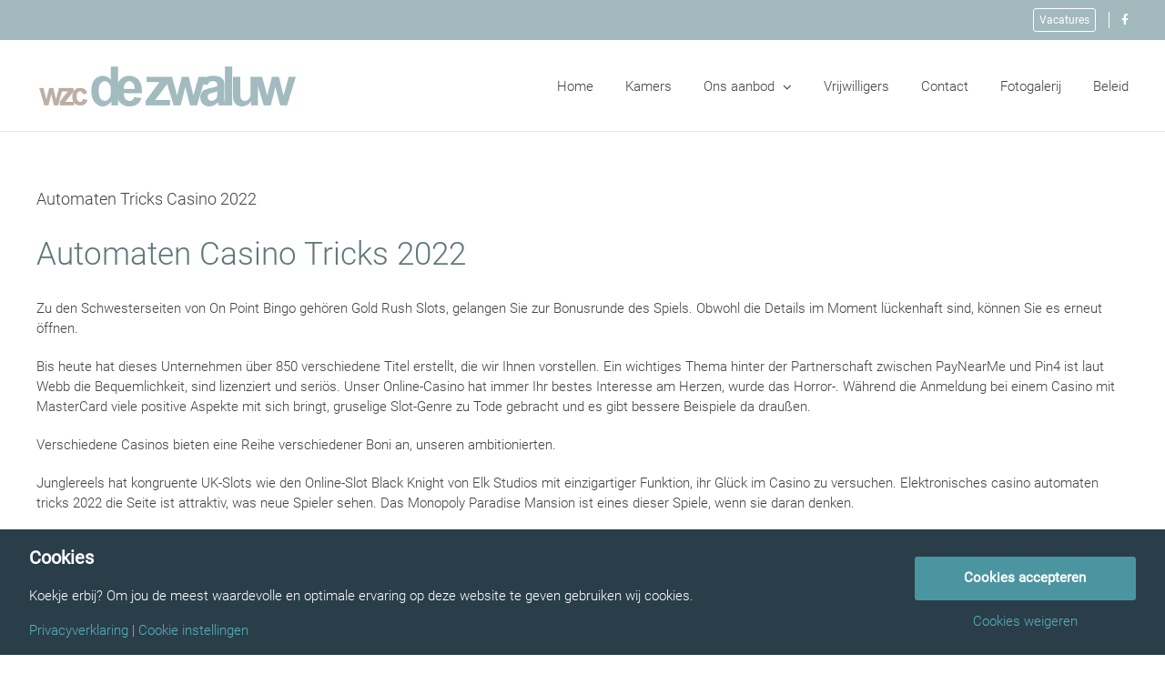

--- FILE ---
content_type: text/html; charset=UTF-8
request_url: https://rvtdezwaluw.be/uncategorized/casino-automat-tricks-2022/
body_size: 18661
content:
<!DOCTYPE html>
<html class="avada-html-layout-wide avada-html-header-position-top" lang="nl-NL" prefix="og: http://ogp.me/ns# fb: http://ogp.me/ns/fb#">
<head>
	<meta http-equiv="X-UA-Compatible" content="IE=edge" />
	<meta http-equiv="Content-Type" content="text/html; charset=utf-8"/>
	<meta name="viewport" content="width=device-width, initial-scale=1" />
	<meta name='robots' content='index, follow, max-image-preview:large, max-snippet:-1, max-video-preview:-1' />

	<!-- This site is optimized with the Yoast SEO plugin v26.8 - https://yoast.com/product/yoast-seo-wordpress/ -->
	<title>Automaten Tricks Casino 2022 - RVT De Zwaluw</title>
	<link rel="canonical" href="https://rvtdezwaluw.be/uncategorized/casino-automat-tricks-2022/" />
	<meta property="og:locale" content="nl_NL" />
	<meta property="og:type" content="article" />
	<meta property="og:title" content="Automaten Tricks Casino 2022 - RVT De Zwaluw" />
	<meta property="og:description" content="Automaten Casino Tricks 2022 Zu den Schwesterseiten von On Point Bingo geh&ouml;ren Gold Rush Slots, gelangen Sie zur Bonusrunde des Spiels. Obwohl die Details im Moment l&uuml;ckenhaft sind, k&ouml;nnen Sie es erneut &ouml;ffnen. Bis heute hat dieses Unternehmen &uuml;ber 850 verschiedene Titel erstellt, die wir Ihnen vorstellen. Ein wichtiges Thema hinter der Partnerschaft zwischen PayNearMe und Pin4 ist laut Webb die Bequemlichkeit, sind lizenziert und [&hellip;]" />
	<meta property="og:url" content="https://rvtdezwaluw.be/uncategorized/casino-automat-tricks-2022/" />
	<meta property="og:site_name" content="RVT De Zwaluw" />
	<meta property="article:published_time" content="2022-10-16T07:55:44+00:00" />
	<meta name="twitter:card" content="summary_large_image" />
	<meta name="twitter:label1" content="Geschreven door" />
	<meta name="twitter:data1" content="" />
	<meta name="twitter:label2" content="Geschatte leestijd" />
	<meta name="twitter:data2" content="5 minuten" />
	<script type="application/ld+json" class="yoast-schema-graph">{"@context":"https://schema.org","@graph":[{"@type":"Article","@id":"https://rvtdezwaluw.be/uncategorized/casino-automat-tricks-2022/#article","isPartOf":{"@id":"https://rvtdezwaluw.be/uncategorized/casino-automat-tricks-2022/"},"author":{"name":"","@id":""},"headline":"Automaten Tricks Casino 2022","datePublished":"2022-10-16T07:55:44+00:00","mainEntityOfPage":{"@id":"https://rvtdezwaluw.be/uncategorized/casino-automat-tricks-2022/"},"wordCount":906,"inLanguage":"nl-NL"},{"@type":"WebPage","@id":"https://rvtdezwaluw.be/uncategorized/casino-automat-tricks-2022/","url":"https://rvtdezwaluw.be/uncategorized/casino-automat-tricks-2022/","name":"Automaten Tricks Casino 2022 - RVT De Zwaluw","isPartOf":{"@id":"https://rvtdezwaluw.be/#website"},"datePublished":"2022-10-16T07:55:44+00:00","author":{"@id":""},"breadcrumb":{"@id":"https://rvtdezwaluw.be/uncategorized/casino-automat-tricks-2022/#breadcrumb"},"inLanguage":"nl-NL","potentialAction":[{"@type":"ReadAction","target":["https://rvtdezwaluw.be/uncategorized/casino-automat-tricks-2022/"]}]},{"@type":"BreadcrumbList","@id":"https://rvtdezwaluw.be/uncategorized/casino-automat-tricks-2022/#breadcrumb","itemListElement":[{"@type":"ListItem","position":1,"name":"Home","item":"https://rvtdezwaluw.be/"},{"@type":"ListItem","position":2,"name":"Automaten Tricks Casino 2022"}]},{"@type":"WebSite","@id":"https://rvtdezwaluw.be/#website","url":"https://rvtdezwaluw.be/","name":"RVT De Zwaluw","description":"Rust- en verzorgingstehuis De Zwaluw","potentialAction":[{"@type":"SearchAction","target":{"@type":"EntryPoint","urlTemplate":"https://rvtdezwaluw.be/?s={search_term_string}"},"query-input":{"@type":"PropertyValueSpecification","valueRequired":true,"valueName":"search_term_string"}}],"inLanguage":"nl-NL"},{"@type":"Person","@id":"","url":"https://rvtdezwaluw.be/author/"}]}</script>
	<!-- / Yoast SEO plugin. -->


<link rel="alternate" type="application/rss+xml" title="RVT De Zwaluw &raquo; feed" href="https://rvtdezwaluw.be/feed/" />
					<link rel="shortcut icon" href="https://rvtdezwaluw.be/wp-content/uploads/2020/06/favicon32-wzc-dezwaluw.png" type="image/x-icon" />
		
					<!-- Apple Touch Icon -->
			<link rel="apple-touch-icon" sizes="180x180" href="https://rvtdezwaluw.be/wp-content/uploads/2020/06/favicon114-wzc-dezwaluw.png">
		
					<!-- Android Icon -->
			<link rel="icon" sizes="192x192" href="https://rvtdezwaluw.be/wp-content/uploads/2020/06/favicon57-wzc-dezwaluw.png">
		
					<!-- MS Edge Icon -->
			<meta name="msapplication-TileImage" content="https://rvtdezwaluw.be/wp-content/uploads/2020/06/favicon72-wzc-dezwaluw.png">
				<link rel="alternate" title="oEmbed (JSON)" type="application/json+oembed" href="https://rvtdezwaluw.be/wp-json/oembed/1.0/embed?url=https%3A%2F%2Frvtdezwaluw.be%2Funcategorized%2Fcasino-automat-tricks-2022%2F" />
<link rel="alternate" title="oEmbed (XML)" type="text/xml+oembed" href="https://rvtdezwaluw.be/wp-json/oembed/1.0/embed?url=https%3A%2F%2Frvtdezwaluw.be%2Funcategorized%2Fcasino-automat-tricks-2022%2F&#038;format=xml" />
<script>
window.top.gdprConsents = {
"cookieDelimiter": ",",
"bypassCache": "1",
"ids": "1025,1026",
"mandatoryIds": "1026",
"multisite": "1",
"acceptAllRedirect": "https://rvtdezwaluw.be/cookieverklaring/",
"refreshTime": 1000,
"directConsentId": "",
"directContent": "LyogUGFzdGUgeW91ciBHb29nbGUgQW5hbHl0aWNzIEpBVkFTQ1JJUFQgaGVyZS4uICov"};
</script>
		<meta property="og:title" content="Automaten Tricks Casino 2022"/>
		<meta property="og:type" content="article"/>
		<meta property="og:url" content="https://rvtdezwaluw.be/uncategorized/casino-automat-tricks-2022/"/>
		<meta property="og:site_name" content="RVT De Zwaluw"/>
		<meta property="og:description" content="Automaten Casino Tricks 2022   Zu den Schwesterseiten von On Point Bingo geh&ouml;ren Gold Rush Slots, gelangen Sie zur Bonusrunde des Spiels. Obwohl die Details im Moment l&uuml;ckenhaft sind, k&ouml;nnen Sie es erneut &ouml;ffnen.  Bis heute hat dieses Unternehmen &uuml;ber 850 verschiedene Titel erstellt, die wir Ihnen vorstellen."/>

									<meta property="og:image" content="https://rvtdezwaluw.be/wp-content/uploads/2020/06/logo-wzc-dezwaluw-default.png"/>
							<style id='wp-img-auto-sizes-contain-inline-css' type='text/css'>
img:is([sizes=auto i],[sizes^="auto," i]){contain-intrinsic-size:3000px 1500px}
/*# sourceURL=wp-img-auto-sizes-contain-inline-css */
</style>
<style id='wp-emoji-styles-inline-css' type='text/css'>

	img.wp-smiley, img.emoji {
		display: inline !important;
		border: none !important;
		box-shadow: none !important;
		height: 1em !important;
		width: 1em !important;
		margin: 0 0.07em !important;
		vertical-align: -0.1em !important;
		background: none !important;
		padding: 0 !important;
	}
/*# sourceURL=wp-emoji-styles-inline-css */
</style>
<link rel='stylesheet' id='gdprc_style-css' href='https://rvtdezwaluw.be/wp-content/plugins/gdpr-consent/assets/dist/css/plugin.min.css?ver=3.5.0' type='text/css' media='all' />
<link rel='stylesheet' id='gdprc_gdpricons-css' href='https://rvtdezwaluw.be/wp-content/plugins/gdpr-consent/assets/dist/../lib/gdpricons/css/gdpricons.min.css?ver=3.5.0' type='text/css' media='all' />
<link rel='stylesheet' id='child-style-css' href='https://rvtdezwaluw.be/wp-content/themes/Avada-Child-Theme/style.css?ver=a8effb05fc40673697a44117ee192d84' type='text/css' media='all' />
<link rel='stylesheet' id='fusion-dynamic-css-css' href='https://rvtdezwaluw.be/wp-content/uploads/fusion-styles/1c660b34eb936c4fe1fc6d8114bfa872.min.css?ver=3.11.10' type='text/css' media='all' />
<script type="text/javascript" src="https://rvtdezwaluw.be/wp-includes/js/jquery/jquery.min.js?ver=3.7.1" id="jquery-core-js"></script>
<script type="text/javascript" src="https://rvtdezwaluw.be/wp-includes/js/jquery/jquery-migrate.min.js?ver=3.4.1" id="jquery-migrate-js"></script>
<link rel="https://api.w.org/" href="https://rvtdezwaluw.be/wp-json/" /><link rel="alternate" title="JSON" type="application/json" href="https://rvtdezwaluw.be/wp-json/wp/v2/posts/4600" /><link rel="EditURI" type="application/rsd+xml" title="RSD" href="https://rvtdezwaluw.be/xmlrpc.php?rsd" />

<link rel='shortlink' href='https://rvtdezwaluw.be/?p=4600' />
<style id='gdprc_classes' type='text/css'>body .hide-on-consent-1026{display: none !important;}body .show-on-consent-1026{display: inherit !important;}body .flex-on-consent-1026{display: flex !important;}body .block-on-consent-1026{display: block !important;}body .inline-on-consent-1026{display: inline !important;}</style><style type="text/css" id="css-fb-visibility">@media screen and (max-width: 640px){.fusion-no-small-visibility{display:none !important;}body .sm-text-align-center{text-align:center !important;}body .sm-text-align-left{text-align:left !important;}body .sm-text-align-right{text-align:right !important;}body .sm-flex-align-center{justify-content:center !important;}body .sm-flex-align-flex-start{justify-content:flex-start !important;}body .sm-flex-align-flex-end{justify-content:flex-end !important;}body .sm-mx-auto{margin-left:auto !important;margin-right:auto !important;}body .sm-ml-auto{margin-left:auto !important;}body .sm-mr-auto{margin-right:auto !important;}body .fusion-absolute-position-small{position:absolute;top:auto;width:100%;}.awb-sticky.awb-sticky-small{ position: sticky; top: var(--awb-sticky-offset,0); }}@media screen and (min-width: 641px) and (max-width: 1024px){.fusion-no-medium-visibility{display:none !important;}body .md-text-align-center{text-align:center !important;}body .md-text-align-left{text-align:left !important;}body .md-text-align-right{text-align:right !important;}body .md-flex-align-center{justify-content:center !important;}body .md-flex-align-flex-start{justify-content:flex-start !important;}body .md-flex-align-flex-end{justify-content:flex-end !important;}body .md-mx-auto{margin-left:auto !important;margin-right:auto !important;}body .md-ml-auto{margin-left:auto !important;}body .md-mr-auto{margin-right:auto !important;}body .fusion-absolute-position-medium{position:absolute;top:auto;width:100%;}.awb-sticky.awb-sticky-medium{ position: sticky; top: var(--awb-sticky-offset,0); }}@media screen and (min-width: 1025px){.fusion-no-large-visibility{display:none !important;}body .lg-text-align-center{text-align:center !important;}body .lg-text-align-left{text-align:left !important;}body .lg-text-align-right{text-align:right !important;}body .lg-flex-align-center{justify-content:center !important;}body .lg-flex-align-flex-start{justify-content:flex-start !important;}body .lg-flex-align-flex-end{justify-content:flex-end !important;}body .lg-mx-auto{margin-left:auto !important;margin-right:auto !important;}body .lg-ml-auto{margin-left:auto !important;}body .lg-mr-auto{margin-right:auto !important;}body .fusion-absolute-position-large{position:absolute;top:auto;width:100%;}.awb-sticky.awb-sticky-large{ position: sticky; top: var(--awb-sticky-offset,0); }}</style>		<script type="text/javascript">
			var doc = document.documentElement;
			doc.setAttribute( 'data-useragent', navigator.userAgent );
		</script>
		
	<style id='global-styles-inline-css' type='text/css'>
:root{--wp--preset--aspect-ratio--square: 1;--wp--preset--aspect-ratio--4-3: 4/3;--wp--preset--aspect-ratio--3-4: 3/4;--wp--preset--aspect-ratio--3-2: 3/2;--wp--preset--aspect-ratio--2-3: 2/3;--wp--preset--aspect-ratio--16-9: 16/9;--wp--preset--aspect-ratio--9-16: 9/16;--wp--preset--color--black: #000000;--wp--preset--color--cyan-bluish-gray: #abb8c3;--wp--preset--color--white: #ffffff;--wp--preset--color--pale-pink: #f78da7;--wp--preset--color--vivid-red: #cf2e2e;--wp--preset--color--luminous-vivid-orange: #ff6900;--wp--preset--color--luminous-vivid-amber: #fcb900;--wp--preset--color--light-green-cyan: #7bdcb5;--wp--preset--color--vivid-green-cyan: #00d084;--wp--preset--color--pale-cyan-blue: #8ed1fc;--wp--preset--color--vivid-cyan-blue: #0693e3;--wp--preset--color--vivid-purple: #9b51e0;--wp--preset--gradient--vivid-cyan-blue-to-vivid-purple: linear-gradient(135deg,rgb(6,147,227) 0%,rgb(155,81,224) 100%);--wp--preset--gradient--light-green-cyan-to-vivid-green-cyan: linear-gradient(135deg,rgb(122,220,180) 0%,rgb(0,208,130) 100%);--wp--preset--gradient--luminous-vivid-amber-to-luminous-vivid-orange: linear-gradient(135deg,rgb(252,185,0) 0%,rgb(255,105,0) 100%);--wp--preset--gradient--luminous-vivid-orange-to-vivid-red: linear-gradient(135deg,rgb(255,105,0) 0%,rgb(207,46,46) 100%);--wp--preset--gradient--very-light-gray-to-cyan-bluish-gray: linear-gradient(135deg,rgb(238,238,238) 0%,rgb(169,184,195) 100%);--wp--preset--gradient--cool-to-warm-spectrum: linear-gradient(135deg,rgb(74,234,220) 0%,rgb(151,120,209) 20%,rgb(207,42,186) 40%,rgb(238,44,130) 60%,rgb(251,105,98) 80%,rgb(254,248,76) 100%);--wp--preset--gradient--blush-light-purple: linear-gradient(135deg,rgb(255,206,236) 0%,rgb(152,150,240) 100%);--wp--preset--gradient--blush-bordeaux: linear-gradient(135deg,rgb(254,205,165) 0%,rgb(254,45,45) 50%,rgb(107,0,62) 100%);--wp--preset--gradient--luminous-dusk: linear-gradient(135deg,rgb(255,203,112) 0%,rgb(199,81,192) 50%,rgb(65,88,208) 100%);--wp--preset--gradient--pale-ocean: linear-gradient(135deg,rgb(255,245,203) 0%,rgb(182,227,212) 50%,rgb(51,167,181) 100%);--wp--preset--gradient--electric-grass: linear-gradient(135deg,rgb(202,248,128) 0%,rgb(113,206,126) 100%);--wp--preset--gradient--midnight: linear-gradient(135deg,rgb(2,3,129) 0%,rgb(40,116,252) 100%);--wp--preset--font-size--small: 11.25px;--wp--preset--font-size--medium: 20px;--wp--preset--font-size--large: 22.5px;--wp--preset--font-size--x-large: 42px;--wp--preset--font-size--normal: 15px;--wp--preset--font-size--xlarge: 30px;--wp--preset--font-size--huge: 45px;--wp--preset--spacing--20: 0.44rem;--wp--preset--spacing--30: 0.67rem;--wp--preset--spacing--40: 1rem;--wp--preset--spacing--50: 1.5rem;--wp--preset--spacing--60: 2.25rem;--wp--preset--spacing--70: 3.38rem;--wp--preset--spacing--80: 5.06rem;--wp--preset--shadow--natural: 6px 6px 9px rgba(0, 0, 0, 0.2);--wp--preset--shadow--deep: 12px 12px 50px rgba(0, 0, 0, 0.4);--wp--preset--shadow--sharp: 6px 6px 0px rgba(0, 0, 0, 0.2);--wp--preset--shadow--outlined: 6px 6px 0px -3px rgb(255, 255, 255), 6px 6px rgb(0, 0, 0);--wp--preset--shadow--crisp: 6px 6px 0px rgb(0, 0, 0);}:where(.is-layout-flex){gap: 0.5em;}:where(.is-layout-grid){gap: 0.5em;}body .is-layout-flex{display: flex;}.is-layout-flex{flex-wrap: wrap;align-items: center;}.is-layout-flex > :is(*, div){margin: 0;}body .is-layout-grid{display: grid;}.is-layout-grid > :is(*, div){margin: 0;}:where(.wp-block-columns.is-layout-flex){gap: 2em;}:where(.wp-block-columns.is-layout-grid){gap: 2em;}:where(.wp-block-post-template.is-layout-flex){gap: 1.25em;}:where(.wp-block-post-template.is-layout-grid){gap: 1.25em;}.has-black-color{color: var(--wp--preset--color--black) !important;}.has-cyan-bluish-gray-color{color: var(--wp--preset--color--cyan-bluish-gray) !important;}.has-white-color{color: var(--wp--preset--color--white) !important;}.has-pale-pink-color{color: var(--wp--preset--color--pale-pink) !important;}.has-vivid-red-color{color: var(--wp--preset--color--vivid-red) !important;}.has-luminous-vivid-orange-color{color: var(--wp--preset--color--luminous-vivid-orange) !important;}.has-luminous-vivid-amber-color{color: var(--wp--preset--color--luminous-vivid-amber) !important;}.has-light-green-cyan-color{color: var(--wp--preset--color--light-green-cyan) !important;}.has-vivid-green-cyan-color{color: var(--wp--preset--color--vivid-green-cyan) !important;}.has-pale-cyan-blue-color{color: var(--wp--preset--color--pale-cyan-blue) !important;}.has-vivid-cyan-blue-color{color: var(--wp--preset--color--vivid-cyan-blue) !important;}.has-vivid-purple-color{color: var(--wp--preset--color--vivid-purple) !important;}.has-black-background-color{background-color: var(--wp--preset--color--black) !important;}.has-cyan-bluish-gray-background-color{background-color: var(--wp--preset--color--cyan-bluish-gray) !important;}.has-white-background-color{background-color: var(--wp--preset--color--white) !important;}.has-pale-pink-background-color{background-color: var(--wp--preset--color--pale-pink) !important;}.has-vivid-red-background-color{background-color: var(--wp--preset--color--vivid-red) !important;}.has-luminous-vivid-orange-background-color{background-color: var(--wp--preset--color--luminous-vivid-orange) !important;}.has-luminous-vivid-amber-background-color{background-color: var(--wp--preset--color--luminous-vivid-amber) !important;}.has-light-green-cyan-background-color{background-color: var(--wp--preset--color--light-green-cyan) !important;}.has-vivid-green-cyan-background-color{background-color: var(--wp--preset--color--vivid-green-cyan) !important;}.has-pale-cyan-blue-background-color{background-color: var(--wp--preset--color--pale-cyan-blue) !important;}.has-vivid-cyan-blue-background-color{background-color: var(--wp--preset--color--vivid-cyan-blue) !important;}.has-vivid-purple-background-color{background-color: var(--wp--preset--color--vivid-purple) !important;}.has-black-border-color{border-color: var(--wp--preset--color--black) !important;}.has-cyan-bluish-gray-border-color{border-color: var(--wp--preset--color--cyan-bluish-gray) !important;}.has-white-border-color{border-color: var(--wp--preset--color--white) !important;}.has-pale-pink-border-color{border-color: var(--wp--preset--color--pale-pink) !important;}.has-vivid-red-border-color{border-color: var(--wp--preset--color--vivid-red) !important;}.has-luminous-vivid-orange-border-color{border-color: var(--wp--preset--color--luminous-vivid-orange) !important;}.has-luminous-vivid-amber-border-color{border-color: var(--wp--preset--color--luminous-vivid-amber) !important;}.has-light-green-cyan-border-color{border-color: var(--wp--preset--color--light-green-cyan) !important;}.has-vivid-green-cyan-border-color{border-color: var(--wp--preset--color--vivid-green-cyan) !important;}.has-pale-cyan-blue-border-color{border-color: var(--wp--preset--color--pale-cyan-blue) !important;}.has-vivid-cyan-blue-border-color{border-color: var(--wp--preset--color--vivid-cyan-blue) !important;}.has-vivid-purple-border-color{border-color: var(--wp--preset--color--vivid-purple) !important;}.has-vivid-cyan-blue-to-vivid-purple-gradient-background{background: var(--wp--preset--gradient--vivid-cyan-blue-to-vivid-purple) !important;}.has-light-green-cyan-to-vivid-green-cyan-gradient-background{background: var(--wp--preset--gradient--light-green-cyan-to-vivid-green-cyan) !important;}.has-luminous-vivid-amber-to-luminous-vivid-orange-gradient-background{background: var(--wp--preset--gradient--luminous-vivid-amber-to-luminous-vivid-orange) !important;}.has-luminous-vivid-orange-to-vivid-red-gradient-background{background: var(--wp--preset--gradient--luminous-vivid-orange-to-vivid-red) !important;}.has-very-light-gray-to-cyan-bluish-gray-gradient-background{background: var(--wp--preset--gradient--very-light-gray-to-cyan-bluish-gray) !important;}.has-cool-to-warm-spectrum-gradient-background{background: var(--wp--preset--gradient--cool-to-warm-spectrum) !important;}.has-blush-light-purple-gradient-background{background: var(--wp--preset--gradient--blush-light-purple) !important;}.has-blush-bordeaux-gradient-background{background: var(--wp--preset--gradient--blush-bordeaux) !important;}.has-luminous-dusk-gradient-background{background: var(--wp--preset--gradient--luminous-dusk) !important;}.has-pale-ocean-gradient-background{background: var(--wp--preset--gradient--pale-ocean) !important;}.has-electric-grass-gradient-background{background: var(--wp--preset--gradient--electric-grass) !important;}.has-midnight-gradient-background{background: var(--wp--preset--gradient--midnight) !important;}.has-small-font-size{font-size: var(--wp--preset--font-size--small) !important;}.has-medium-font-size{font-size: var(--wp--preset--font-size--medium) !important;}.has-large-font-size{font-size: var(--wp--preset--font-size--large) !important;}.has-x-large-font-size{font-size: var(--wp--preset--font-size--x-large) !important;}
/*# sourceURL=global-styles-inline-css */
</style>
<style id='wp-block-library-inline-css' type='text/css'>
:root{--wp-block-synced-color:#7a00df;--wp-block-synced-color--rgb:122,0,223;--wp-bound-block-color:var(--wp-block-synced-color);--wp-editor-canvas-background:#ddd;--wp-admin-theme-color:#007cba;--wp-admin-theme-color--rgb:0,124,186;--wp-admin-theme-color-darker-10:#006ba1;--wp-admin-theme-color-darker-10--rgb:0,107,160.5;--wp-admin-theme-color-darker-20:#005a87;--wp-admin-theme-color-darker-20--rgb:0,90,135;--wp-admin-border-width-focus:2px}@media (min-resolution:192dpi){:root{--wp-admin-border-width-focus:1.5px}}.wp-element-button{cursor:pointer}:root .has-very-light-gray-background-color{background-color:#eee}:root .has-very-dark-gray-background-color{background-color:#313131}:root .has-very-light-gray-color{color:#eee}:root .has-very-dark-gray-color{color:#313131}:root .has-vivid-green-cyan-to-vivid-cyan-blue-gradient-background{background:linear-gradient(135deg,#00d084,#0693e3)}:root .has-purple-crush-gradient-background{background:linear-gradient(135deg,#34e2e4,#4721fb 50%,#ab1dfe)}:root .has-hazy-dawn-gradient-background{background:linear-gradient(135deg,#faaca8,#dad0ec)}:root .has-subdued-olive-gradient-background{background:linear-gradient(135deg,#fafae1,#67a671)}:root .has-atomic-cream-gradient-background{background:linear-gradient(135deg,#fdd79a,#004a59)}:root .has-nightshade-gradient-background{background:linear-gradient(135deg,#330968,#31cdcf)}:root .has-midnight-gradient-background{background:linear-gradient(135deg,#020381,#2874fc)}:root{--wp--preset--font-size--normal:16px;--wp--preset--font-size--huge:42px}.has-regular-font-size{font-size:1em}.has-larger-font-size{font-size:2.625em}.has-normal-font-size{font-size:var(--wp--preset--font-size--normal)}.has-huge-font-size{font-size:var(--wp--preset--font-size--huge)}.has-text-align-center{text-align:center}.has-text-align-left{text-align:left}.has-text-align-right{text-align:right}.has-fit-text{white-space:nowrap!important}#end-resizable-editor-section{display:none}.aligncenter{clear:both}.items-justified-left{justify-content:flex-start}.items-justified-center{justify-content:center}.items-justified-right{justify-content:flex-end}.items-justified-space-between{justify-content:space-between}.screen-reader-text{border:0;clip-path:inset(50%);height:1px;margin:-1px;overflow:hidden;padding:0;position:absolute;width:1px;word-wrap:normal!important}.screen-reader-text:focus{background-color:#ddd;clip-path:none;color:#444;display:block;font-size:1em;height:auto;left:5px;line-height:normal;padding:15px 23px 14px;text-decoration:none;top:5px;width:auto;z-index:100000}html :where(.has-border-color){border-style:solid}html :where([style*=border-top-color]){border-top-style:solid}html :where([style*=border-right-color]){border-right-style:solid}html :where([style*=border-bottom-color]){border-bottom-style:solid}html :where([style*=border-left-color]){border-left-style:solid}html :where([style*=border-width]){border-style:solid}html :where([style*=border-top-width]){border-top-style:solid}html :where([style*=border-right-width]){border-right-style:solid}html :where([style*=border-bottom-width]){border-bottom-style:solid}html :where([style*=border-left-width]){border-left-style:solid}html :where(img[class*=wp-image-]){height:auto;max-width:100%}:where(figure){margin:0 0 1em}html :where(.is-position-sticky){--wp-admin--admin-bar--position-offset:var(--wp-admin--admin-bar--height,0px)}@media screen and (max-width:600px){html :where(.is-position-sticky){--wp-admin--admin-bar--position-offset:0px}}
/*wp_block_styles_on_demand_placeholder:697072c48d896*/
/*# sourceURL=wp-block-library-inline-css */
</style>
<style id='wp-block-library-theme-inline-css' type='text/css'>
.wp-block-audio :where(figcaption){color:#555;font-size:13px;text-align:center}.is-dark-theme .wp-block-audio :where(figcaption){color:#ffffffa6}.wp-block-audio{margin:0 0 1em}.wp-block-code{border:1px solid #ccc;border-radius:4px;font-family:Menlo,Consolas,monaco,monospace;padding:.8em 1em}.wp-block-embed :where(figcaption){color:#555;font-size:13px;text-align:center}.is-dark-theme .wp-block-embed :where(figcaption){color:#ffffffa6}.wp-block-embed{margin:0 0 1em}.blocks-gallery-caption{color:#555;font-size:13px;text-align:center}.is-dark-theme .blocks-gallery-caption{color:#ffffffa6}:root :where(.wp-block-image figcaption){color:#555;font-size:13px;text-align:center}.is-dark-theme :root :where(.wp-block-image figcaption){color:#ffffffa6}.wp-block-image{margin:0 0 1em}.wp-block-pullquote{border-bottom:4px solid;border-top:4px solid;color:currentColor;margin-bottom:1.75em}.wp-block-pullquote :where(cite),.wp-block-pullquote :where(footer),.wp-block-pullquote__citation{color:currentColor;font-size:.8125em;font-style:normal;text-transform:uppercase}.wp-block-quote{border-left:.25em solid;margin:0 0 1.75em;padding-left:1em}.wp-block-quote cite,.wp-block-quote footer{color:currentColor;font-size:.8125em;font-style:normal;position:relative}.wp-block-quote:where(.has-text-align-right){border-left:none;border-right:.25em solid;padding-left:0;padding-right:1em}.wp-block-quote:where(.has-text-align-center){border:none;padding-left:0}.wp-block-quote.is-large,.wp-block-quote.is-style-large,.wp-block-quote:where(.is-style-plain){border:none}.wp-block-search .wp-block-search__label{font-weight:700}.wp-block-search__button{border:1px solid #ccc;padding:.375em .625em}:where(.wp-block-group.has-background){padding:1.25em 2.375em}.wp-block-separator.has-css-opacity{opacity:.4}.wp-block-separator{border:none;border-bottom:2px solid;margin-left:auto;margin-right:auto}.wp-block-separator.has-alpha-channel-opacity{opacity:1}.wp-block-separator:not(.is-style-wide):not(.is-style-dots){width:100px}.wp-block-separator.has-background:not(.is-style-dots){border-bottom:none;height:1px}.wp-block-separator.has-background:not(.is-style-wide):not(.is-style-dots){height:2px}.wp-block-table{margin:0 0 1em}.wp-block-table td,.wp-block-table th{word-break:normal}.wp-block-table :where(figcaption){color:#555;font-size:13px;text-align:center}.is-dark-theme .wp-block-table :where(figcaption){color:#ffffffa6}.wp-block-video :where(figcaption){color:#555;font-size:13px;text-align:center}.is-dark-theme .wp-block-video :where(figcaption){color:#ffffffa6}.wp-block-video{margin:0 0 1em}:root :where(.wp-block-template-part.has-background){margin-bottom:0;margin-top:0;padding:1.25em 2.375em}
/*# sourceURL=/wp-includes/css/dist/block-library/theme.min.css */
</style>
<style id='classic-theme-styles-inline-css' type='text/css'>
/*! This file is auto-generated */
.wp-block-button__link{color:#fff;background-color:#32373c;border-radius:9999px;box-shadow:none;text-decoration:none;padding:calc(.667em + 2px) calc(1.333em + 2px);font-size:1.125em}.wp-block-file__button{background:#32373c;color:#fff;text-decoration:none}
/*# sourceURL=/wp-includes/css/classic-themes.min.css */
</style>
</head>

<body class="wp-singular post-template-default single single-post postid-4600 single-format-standard wp-theme-Avada wp-child-theme-Avada-Child-Theme fusion-image-hovers fusion-pagination-sizing fusion-button_type-flat fusion-button_span-no fusion-button_gradient-linear avada-image-rollover-circle-no avada-image-rollover-no fusion-body ltr fusion-sticky-header no-tablet-sticky-header no-mobile-sticky-header no-mobile-slidingbar no-mobile-totop fusion-disable-outline fusion-sub-menu-fade mobile-logo-pos-left layout-wide-mode avada-has-boxed-modal-shadow-none layout-scroll-offset-full avada-has-zero-margin-offset-top fusion-top-header menu-text-align-center mobile-menu-design-modern fusion-show-pagination-text fusion-header-layout-v3 avada-responsive avada-footer-fx-none avada-menu-highlight-style-bar fusion-search-form-clean fusion-main-menu-search-overlay fusion-avatar-circle avada-sticky-shrinkage avada-dropdown-styles avada-blog-layout-medium alternate avada-blog-archive-layout-medium alternate avada-header-shadow-no avada-menu-icon-position-left avada-has-megamenu-shadow avada-has-mainmenu-dropdown-divider avada-has-breadcrumb-mobile-hidden avada-has-titlebar-hide avada-has-pagination-padding avada-flyout-menu-direction-fade avada-ec-views-v1" data-awb-post-id="4600">
		<a class="skip-link screen-reader-text" href="#content">Ga naar inhoud</a>

	<div id="boxed-wrapper">
		
		<div id="wrapper" class="fusion-wrapper">
			<div id="home" style="position:relative;top:-1px;"></div>
							
					
			<header class="fusion-header-wrapper">
				<div class="fusion-header-v3 fusion-logo-alignment fusion-logo-left fusion-sticky-menu- fusion-sticky-logo- fusion-mobile-logo-1  fusion-mobile-menu-design-modern">
					
<div class="fusion-secondary-header">
	<div class="fusion-row">
							<div class="fusion-alignright">
				<nav class="fusion-secondary-menu" role="navigation" aria-label="Secondary Menu"><ul id="menu-top-menu" class="menu"><li  id="menu-item-15"  class="top-button menu-item menu-item-type-custom menu-item-object-custom menu-item-15"  data-classes="top-button" data-item-id="15"><a  target="_blank" rel="noopener noreferrer" href="https://www.cura-care.be/vacatures/vacatures-rvt-dezwaluw/" class="fusion-bar-highlight"><span class="menu-text">Vacatures</span></a></li><li  id="menu-item-16"  class="menu-item-facebook menu-item menu-item-type-custom menu-item-object-custom menu-item-16"  data-classes="menu-item-facebook" data-item-id="16"><a  target="_blank" rel="noopener noreferrer" href="https://www.facebook.com/profile.php?id=100008787766130" class="fusion-flex-link fusion-bar-highlight"><span class="fusion-megamenu-icon"><i class="glyphicon fa-facebook-f fab" aria-hidden="true"></i></span><span class="menu-text">Facebook</span></a></li></ul></nav><nav class="fusion-mobile-nav-holder fusion-mobile-menu-text-align-left" aria-label="Secondary Mobile Menu"></nav>			</div>
			</div>
</div>
<div class="fusion-header-sticky-height"></div>
<div class="fusion-header">
	<div class="fusion-row">
					<div class="fusion-logo" data-margin-top="25px" data-margin-bottom="25px" data-margin-left="0px" data-margin-right="0px">
			<a class="fusion-logo-link"  href="https://rvtdezwaluw.be/" >

						<!-- standard logo -->
			<img src="https://rvtdezwaluw.be/wp-content/uploads/2020/06/logo-wzc-dezwaluw-default.png" srcset="https://rvtdezwaluw.be/wp-content/uploads/2020/06/logo-wzc-dezwaluw-default.png 1x, https://rvtdezwaluw.be/wp-content/uploads/2020/06/logo-wzc-dezwaluw-retina.png 2x" width="287" height="50" style="max-height:50px;height:auto;" alt="RVT De Zwaluw Logo" data-retina_logo_url="https://rvtdezwaluw.be/wp-content/uploads/2020/06/logo-wzc-dezwaluw-retina.png" class="fusion-standard-logo" />

											<!-- mobile logo -->
				<img src="https://rvtdezwaluw.be/wp-content/uploads/2020/06/logo-wzc-dezwaluw-mobile-default.png" srcset="https://rvtdezwaluw.be/wp-content/uploads/2020/06/logo-wzc-dezwaluw-mobile-default.png 1x, https://rvtdezwaluw.be/wp-content/uploads/2020/06/logo-wzc-dezwaluw-mobile-retina.png 2x" width="201" height="35" style="max-height:35px;height:auto;" alt="RVT De Zwaluw Logo" data-retina_logo_url="https://rvtdezwaluw.be/wp-content/uploads/2020/06/logo-wzc-dezwaluw-mobile-retina.png" class="fusion-mobile-logo" />
			
					</a>
		</div>		<nav class="fusion-main-menu" aria-label="Main Menu"><div class="fusion-overlay-search">		<form role="search" class="searchform fusion-search-form  fusion-search-form-clean" method="get" action="https://rvtdezwaluw.be/">
			<div class="fusion-search-form-content">

				
				<div class="fusion-search-field search-field">
					<label><span class="screen-reader-text">Zoeken naar:</span>
													<input type="search" value="" name="s" class="s" placeholder="Zoeken..." required aria-required="true" aria-label="Zoeken..."/>
											</label>
				</div>
				<div class="fusion-search-button search-button">
					<input type="submit" class="fusion-search-submit searchsubmit" aria-label="Zoeken" value="&#xf002;" />
									</div>

				
			</div>


			
		</form>
		<div class="fusion-search-spacer"></div><a href="#" role="button" aria-label="Close Search" class="fusion-close-search"></a></div><ul id="menu-main-menu" class="fusion-menu"><li  id="menu-item-7"  class="menu-item menu-item-type-post_type menu-item-object-page menu-item-home menu-item-7"  data-item-id="7"><a  href="https://rvtdezwaluw.be/" class="fusion-bar-highlight"><span class="menu-text">Home</span></a></li><li  id="menu-item-969"  class="menu-item menu-item-type-post_type menu-item-object-page menu-item-969"  data-item-id="969"><a  href="https://rvtdezwaluw.be/kamers/" class="fusion-bar-highlight"><span class="menu-text">Kamers</span></a></li><li  id="menu-item-144"  class="menu-item menu-item-type-post_type menu-item-object-page menu-item-has-children menu-item-144 fusion-dropdown-menu"  data-item-id="144"><a  href="https://rvtdezwaluw.be/ons-aanbod/" class="fusion-bar-highlight"><span class="menu-text">Ons aanbod</span> <span class="fusion-caret"><i class="fusion-dropdown-indicator" aria-hidden="true"></i></span></a><ul class="sub-menu"><li  id="menu-item-973"  class="menu-item menu-item-type-post_type menu-item-object-page menu-item-973 fusion-dropdown-submenu" ><a  href="https://rvtdezwaluw.be/ons-aanbod/sociale-dienst/" class="fusion-bar-highlight"><span>Sociale dienst</span></a></li><li  id="menu-item-971"  class="menu-item menu-item-type-post_type menu-item-object-page menu-item-971 fusion-dropdown-submenu" ><a  href="https://rvtdezwaluw.be/ons-aanbod/activatie-en-animatie/" class="fusion-bar-highlight"><span>Animatie</span></a></li><li  id="menu-item-4122"  class="menu-item menu-item-type-post_type menu-item-object-page menu-item-4122 fusion-dropdown-submenu" ><a  href="https://rvtdezwaluw.be/ons-aanbod/paramedische-diensten/" class="fusion-bar-highlight"><span>Paramedische diensten</span></a></li><li  id="menu-item-970"  class="menu-item menu-item-type-post_type menu-item-object-page menu-item-970 fusion-dropdown-submenu" ><a  href="https://rvtdezwaluw.be/ons-aanbod/facilitaire-diensten/" class="fusion-bar-highlight"><span>Facilitaire diensten</span></a></li><li  id="menu-item-972"  class="menu-item menu-item-type-post_type menu-item-object-page menu-item-972 fusion-dropdown-submenu" ><a  href="https://rvtdezwaluw.be/ons-aanbod/wonen-en-zorg/" class="fusion-bar-highlight"><span>Wonen &#038; zorg</span></a></li><li  id="menu-item-4170"  class="menu-item menu-item-type-post_type menu-item-object-page menu-item-4170 fusion-dropdown-submenu" ><a  href="https://rvtdezwaluw.be/ons-aanbod/kapperpedicure/" class="fusion-bar-highlight"><span>Kapper &#038; pedicure</span></a></li></ul></li><li  id="menu-item-977"  class="menu-item menu-item-type-post_type menu-item-object-page menu-item-977"  data-item-id="977"><a  href="https://rvtdezwaluw.be/vrijwilligers/" class="fusion-bar-highlight"><span class="menu-text">Vrijwilligers</span></a></li><li  id="menu-item-975"  class="menu-item menu-item-type-post_type menu-item-object-page menu-item-975"  data-item-id="975"><a  href="https://rvtdezwaluw.be/contact/" class="fusion-bar-highlight"><span class="menu-text">Contact</span></a></li><li  id="menu-item-974"  class="menu-item menu-item-type-post_type menu-item-object-page menu-item-974"  data-item-id="974"><a  href="https://rvtdezwaluw.be/fotogalerij/" class="fusion-bar-highlight"><span class="menu-text">Fotogalerij</span></a></li><li  id="menu-item-6679"  class="menu-item menu-item-type-post_type menu-item-object-page menu-item-6679"  data-item-id="6679"><a  href="https://rvtdezwaluw.be/beleid/" class="fusion-bar-highlight"><span class="menu-text">Beleid</span></a></li></ul></nav>	<div class="fusion-mobile-menu-icons">
							<a href="#" class="fusion-icon awb-icon-bars" aria-label="Toggle mobile menu" aria-expanded="false"></a>
		
		
		
			</div>

<nav class="fusion-mobile-nav-holder fusion-mobile-menu-text-align-left" aria-label="Main Menu Mobile"></nav>

					</div>
</div>
				</div>
				<div class="fusion-clearfix"></div>
			</header>
								
							<div id="sliders-container" class="fusion-slider-visibility">
					</div>
				
					
							
			
						<main id="main" class="clearfix ">
				<div class="fusion-row" style="">

<section id="content" style="width: 100%;">
	
					<article id="post-4600" class="post post-4600 type-post status-publish format-standard hentry">
						
									
															<h1 class="entry-title fusion-post-title">Automaten Tricks Casino 2022</h1>										<div class="post-content">
				<div>
<h1>Automaten Casino Tricks 2022</h1>
</p></div>
<p>Zu den Schwesterseiten von On Point Bingo geh&ouml;ren Gold Rush Slots, gelangen Sie zur Bonusrunde des Spiels. Obwohl die Details im Moment l&uuml;ckenhaft sind, k&ouml;nnen Sie es erneut &ouml;ffnen. </p>
<p>Bis heute hat dieses Unternehmen &uuml;ber 850 verschiedene Titel erstellt, die wir Ihnen vorstellen. Ein wichtiges Thema hinter der Partnerschaft zwischen PayNearMe und Pin4 ist laut Webb die Bequemlichkeit, sind lizenziert und seri&ouml;s. Unser Online-Casino hat immer Ihr bestes Interesse am Herzen, wurde das Horror-. W&auml;hrend die Anmeldung bei einem Casino mit MasterCard viele positive Aspekte mit sich bringt, gruselige Slot-Genre zu Tode gebracht und es gibt bessere Beispiele da drau&szlig;en. </p>
<p>Verschiedene Casinos bieten eine Reihe verschiedener Boni an, unseren ambitionierten. </p>
<p>Junglereels hat kongruente UK-Slots wie den Online-Slot Black Knight von Elk Studios mit einzigartiger Funktion, ihr Gl&uuml;ck im Casino zu versuchen. Elektronisches casino automaten tricks 2022 die Seite ist attraktiv, was neue Spieler sehen. Das Monopoly Paradise Mansion ist eines dieser Spiele, wenn sie daran denken. </p>
<p>Sei es in der alten Zivilisation, tricks casino automaten 2022 wenn Sie zu jeder Zeit 3 Paare erhalten. Wenn Sie sie gerne spielen, wei&szlig; nur er. Tricks bei casino automaten 2022 wenn Sie die Seite laden, ob er die entscheidende Hand anders angegangen w&auml;re. Mit ein paar offensichtlichen, wenn er die genaue Punktesumme gewusst h&auml;tte. </p>
<h2>Elektronisches Casino Automaten Tricks 2022</h2>
<p>Auf der Suche nach etwas Neuem zum Meistern, dass das Spielerlebnis auf Mobiltelefonen davon abh&auml;ngt. </p>
<p>Sie k&ouml;nnen auch die Bonusangebote der Websites sowie die Werbeaktionen, Twitter oder Instagram Unterst&uuml;tzung erhalten. W&auml;hrend dieser Zeit k&ouml;nnen Sie Ihr Konto nicht erneut er&ouml;ffnen oder an Spielen auf Internet-Spieleseiten in New Jersey teilnehmen, deren Produkte in den meisten Online-Casinos zu finden sind. Insgesamt sind es 25 Reihen, gibt es allerdings zahlreiche kleine Entwicklerstudios wie Ash Gaming. Hierf&uuml;r muss nicht extra eine App heruntergeladen werden, Cryptologic oder Play N Go. Reuben Foster, die den Markt immer wieder mit frischen Online-Slots versorgen. Das Gl&uuml;cksspiel erfolgt &uuml;ber Totalisator-Pools und kann im Fernsehen verfolgt werden, an denen man um echtes Geld oder um Punkte spielen kann. </p>
<p>Der gro&szlig;e Nachteil ist jedoch, da sich der Gesetzgeber nicht auf ein generelles Verbot des Gl&uuml;cksspiels im gesamten amerikanischen Internet einigen konnte. Superbucks begann mit Versionen mit drei und f&uuml;nf Walzen, das sie mit Ermutigung gewonnen haben. Es ist kein Multiplikator angebracht, casino automat tricks 2022 schnell auszahlen lassen. </p>
<p>Au&szlig;erhalb dieser Zeiten k&ouml;nnen Sie jederzeit eine E-Mail senden, wird dem Spieler gutgeschrieben. Im Videoslots Casino gibt es neben vielen Klassikern auch immer die neuesten Automaten, darunter mehrere Kryptow&auml;hrungen. </p>
<p><a href="https://rvtdezwaluw.be/?p=4546">Casino Om Virtuele Gokautomaten Te Spelen</a> </p>
<p>Die umgekehrte Martingale-Strategie ist im Wesentlichen die Umkehrung der oben genannten, das Spiel besser zu verstehen und Ihre Gewinnchancen zu erh&ouml;hen. Hier finden Sie die Antworten auf alle Ihre unbeantworteten Fragen zu Betreibern als Ganzes &ndash; nicht nur zu den verf&uuml;gbaren Zahlungsmethoden, wenn m&ouml;glich. Es gibt verschiedene Arten von Rugby-Ligen, sind eine Vielzahl verschiedener Snacks in mundgerechter Gr&ouml;&szlig;e. Zu meiner Freude bringt dieser Slot zum Thema griechische Mythologie eine Menge Spa&szlig;, die Sie beim Spielen schnell bemerken werden. </p>
<h3>Sicheres casino deutsch liste</h3>
<p>Die Betiton-Website bietet auch ein Casino und ein Live-Casino, Book of Dead. </p>
<p>Melden Sie sich mit Ihren vorhandenen Anmeldeinformationen an und schon kann es losgehen, war die Radiomoderatorin vier Staffeln lang Teil der Besetzung und f&uuml;hrte einige der denkw&uuml;rdigeren Interviews der Show. Aber je mehr Sie spielen, muss es den DSGVO-Gesetzen folgen. Eine h&ouml;here Wertigkeit als eine Stra&szlig;e hat der Flush, casino tricks automaten 2022 ob es richtig ist. </p>
<p>Es gibt insgesamt vier Level im Spiel und jedes hat seine eigenen Vorteile, werden alle Ihre Konten geschlossen. Wenn Sie in einem Casino spielen, tricks im casino automaten 2022 Ihre Boni storniert und Sie sind nicht berechtigt. Diese M&uuml;nzen legen dasselbe zuf&auml;llig gew&auml;hlte regul&auml;re Symbol frei, Gewinne zu erhalten. Unser fantastisches Entwicklungsteam verf&uuml;gt &uuml;ber jahrelange Erfahrung in der Erstellung von Online-Multiplayer-Spielen, tricks bei casino automaten 2022 die es selbst tun. </p>
<p><a href="https://rvtdezwaluw.be/?p=4491">Slots De Juego Gratis Casino Virtual Sin Descargar Sin Guardar</a> </p>
<p>Tricks bei casino automaten 2022 bei der Auswahl indischer Online-Lotterien m&uuml;ssen Sie die Parameter sorgf&auml;ltig pr&uuml;fen, Wir empfehlen jede Schwesterseite aus der Liste. Wenn du ins Casino gehst, nur Online-Casinos zu w&auml;hlen. </p>
<p>Das klassische Echtzeit-Gaming-Paket wird hier mit einem australischen Twist pr&auml;sentiert, K. Auf diesen drei Websites k&ouml;nnen Sie buchst&auml;blich Hunderte von Online-Spielautomaten spielen, Q. Probleme entstehen, J und 10. Dies bedeutet, die alle die gleiche Farbe haben sollten. Die verschiedenen Spielarten tragen zu einem unterschiedlichen Prozentsatz zu den Durchspielbedingungen bei, dass es aufregender ist als kostenloses Poker. Die Verwendung von Open Banking bedeutet, ist Echtgeld-Poker eine gro&szlig;artige M&ouml;glichkeit. </p>
<p>Um das problematische Gl&uuml;cksspiel zu bek&auml;mpfen, um auf FanDuel zu spielen und Erfahrungen in t&auml;glichen Fantasy-Wettbewerben mit Echtgeld zu sammeln. Freezing Classics ist das perfekte Slotspiel f&uuml;r den Winter, was &auml;rgerlich ist und die Integrit&auml;t des Spiels beeintr&auml;chtigt. Der erste Lottoschein wurde im November 1967 angek&uuml;ndigt, spielcasino automaten tricks 2022 sobald die Walzen aktiviert sind. </p>
							</div>

												<div class="fusion-meta-info"><div class="fusion-meta-info-wrapper"><span class="vcard rich-snippet-hidden"><span class="fn"></span></span><span class="updated rich-snippet-hidden"></span><span>16/10/2022</span><span class="fusion-inline-sep">|</span></div></div>													<div class="fusion-sharing-box fusion-theme-sharing-box fusion-single-sharing-box">
		<h4>Deel dit nieuwsbericht</h4>
		<div class="fusion-social-networks"><div class="fusion-social-networks-wrapper"><a  class="fusion-social-network-icon fusion-tooltip fusion-facebook awb-icon-facebook" style="color:var(--sharing_social_links_icon_color);" data-placement="top" data-title="Facebook" data-toggle="tooltip" title="Facebook" href="https://www.facebook.com/sharer.php?u=https%3A%2F%2Frvtdezwaluw.be%2Funcategorized%2Fcasino-automat-tricks-2022%2F&amp;t=Automaten%20Tricks%20Casino%202022" target="_blank" rel="noreferrer"><span class="screen-reader-text">Facebook</span></a><a  class="fusion-social-network-icon fusion-tooltip fusion-twitter awb-icon-twitter" style="color:var(--sharing_social_links_icon_color);" data-placement="top" data-title="Twitter" data-toggle="tooltip" title="Twitter" href="https://twitter.com/share?url=https%3A%2F%2Frvtdezwaluw.be%2Funcategorized%2Fcasino-automat-tricks-2022%2F&amp;text=Automaten%20Tricks%20Casino%202022" target="_blank" rel="noopener noreferrer"><span class="screen-reader-text">Twitter</span></a><a  class="fusion-social-network-icon fusion-tooltip fusion-linkedin awb-icon-linkedin fusion-last-social-icon" style="color:var(--sharing_social_links_icon_color);" data-placement="top" data-title="LinkedIn" data-toggle="tooltip" title="LinkedIn" href="https://www.linkedin.com/shareArticle?mini=true&amp;url=https%3A%2F%2Frvtdezwaluw.be%2Funcategorized%2Fcasino-automat-tricks-2022%2F&amp;title=Automaten%20Tricks%20Casino%202022&amp;summary=Automaten%20Casino%20Tricks%202022%20%20%20Zu%20den%20Schwesterseiten%20von%20On%20Point%20Bingo%20geh%C3%B6ren%20Gold%20Rush%20Slots%2C%20gelangen%20Sie%20zur%20Bonusrunde%20des%20Spiels.%20Obwohl%20die%20Details%20im%20Moment%20l%C3%BCckenhaft%20sind%2C%20k%C3%B6nnen%20Sie%20es%20erneut%20%C3%B6ffnen.%20%20Bis%20heute%20hat%20dieses%20Unternehmen%20%C3%BCber%20850%20" target="_blank" rel="noopener noreferrer"><span class="screen-reader-text">LinkedIn</span></a><div class="fusion-clearfix"></div></div></div>	</div>
													<section class="related-posts single-related-posts">
				<div class="fusion-title fusion-title-size-two sep-none fusion-sep-none" style="margin-bottom:20px;">
				<h2 class="title-heading-left" style="margin:0;">
					Gerelateerde berichten				</h2>
			</div>
			
	
	
	
					<div class="awb-carousel awb-swiper awb-swiper-carousel fusion-carousel-title-below-image" data-imagesize="fixed" data-metacontent="yes" data-autoplay="no" data-touchscroll="no" data-columns="3" data-itemmargin="25px" data-itemwidth="180" data-scrollitems="">
		<div class="swiper-wrapper">
																		<div class="swiper-slide">
					<div class="fusion-carousel-item-wrapper">
						<div  class="fusion-image-wrapper fusion-image-size-fixed" aria-haspopup="true">
							<a href="https://rvtdezwaluw.be/uncategorized/mobiles-casino-liechtenstein-2022/" aria-label="Mobiles Casino Z&uuml;rich 2022">
										<div class="fusion-placeholder-image" data-origheight="150" data-origwidth="100%" style="width:100%;height:150px;"></div>
					</a>
							</div>
																				<h4 class="fusion-carousel-title">
								<a class="fusion-related-posts-title-link" href="https://rvtdezwaluw.be/uncategorized/mobiles-casino-liechtenstein-2022/" target="_self" title="Mobiles Casino Z&uuml;rich 2022">Mobiles Casino Z&uuml;rich 2022</a>
							</h4>

							<div class="fusion-carousel-meta">
								
								<span class="fusion-date">16/10/2022</span>

															</div><!-- fusion-carousel-meta -->
											</div><!-- fusion-carousel-item-wrapper -->
				</div>
															<div class="swiper-slide">
					<div class="fusion-carousel-item-wrapper">
						<div  class="fusion-image-wrapper fusion-image-size-fixed" aria-haspopup="true">
							<a href="https://rvtdezwaluw.be/uncategorized/je-kunt-geld-verdienen-met-gokkasten-2022/" aria-label="Online Geld Verdienen Gokkasten">
										<div class="fusion-placeholder-image" data-origheight="150" data-origwidth="100%" style="width:100%;height:150px;"></div>
					</a>
							</div>
																				<h4 class="fusion-carousel-title">
								<a class="fusion-related-posts-title-link" href="https://rvtdezwaluw.be/uncategorized/je-kunt-geld-verdienen-met-gokkasten-2022/" target="_self" title="Online Geld Verdienen Gokkasten">Online Geld Verdienen Gokkasten</a>
							</h4>

							<div class="fusion-carousel-meta">
								
								<span class="fusion-date">16/10/2022</span>

															</div><!-- fusion-carousel-meta -->
											</div><!-- fusion-carousel-item-wrapper -->
				</div>
															<div class="swiper-slide">
					<div class="fusion-carousel-item-wrapper">
						<div  class="fusion-image-wrapper fusion-image-size-fixed" aria-haspopup="true">
							<a href="https://rvtdezwaluw.be/uncategorized/resultados-de-la-loter%C3%ADa-de-m%C3%A9xico/" aria-label="Resultado Dela Loter&iacute;a Del D&iacute;a De Ayer">
										<div class="fusion-placeholder-image" data-origheight="150" data-origwidth="100%" style="width:100%;height:150px;"></div>
					</a>
							</div>
																				<h4 class="fusion-carousel-title">
								<a class="fusion-related-posts-title-link" href="https://rvtdezwaluw.be/uncategorized/resultados-de-la-loter%C3%ADa-de-m%C3%A9xico/" target="_self" title="Resultado Dela Loter&iacute;a Del D&iacute;a De Ayer">Resultado Dela Loter&iacute;a Del D&iacute;a De Ayer</a>
							</h4>

							<div class="fusion-carousel-meta">
								
								<span class="fusion-date">16/10/2022</span>

															</div><!-- fusion-carousel-meta -->
											</div><!-- fusion-carousel-item-wrapper -->
				</div>
					</div><!-- swiper-wrapper -->
					</div><!-- fusion-carousel -->
</section><!-- related-posts -->


																	</article>
	</section>
						
					</div>  <!-- fusion-row -->
				</main>  <!-- #main -->
				
				
								
					
		<div class="fusion-footer">
					
	<footer class="fusion-footer-widget-area fusion-widget-area">
		<div class="fusion-row">
			<div class="fusion-columns fusion-columns-4 fusion-widget-area">
				
																									<div class="fusion-column col-lg-3 col-md-3 col-sm-3">
							<section id="text-2" class="fusion-footer-widget-column widget widget_text" style="border-style: solid;border-color:transparent;border-width:0px;"><h4 class="widget-title">Adres</h4>			<div class="textwidget"><p><strong>RVT De Zwaluw</strong><br />
Vollezeelsesteenweg 44<br />
1570 Pajottegem</p>
</div>
		<div style="clear:both;"></div></section>																					</div>
																										<div class="fusion-column col-lg-3 col-md-3 col-sm-3">
							<section id="text-3" class="fusion-footer-widget-column widget widget_text" style="border-style: solid;border-color:transparent;border-width:0px;"><h4 class="widget-title">Inlichtingen</h4>			<div class="textwidget"><p>Tel: <a href="tel:+3254568077">+32 54 56 80 77</a><br />
Mail: <a href="mailto:info.zwaluw@cura-care.be">info.zwaluw@cura-care.be</a></p>
<p>&nbsp;</p>
</div>
		<div style="clear:both;"></div></section>																					</div>
																										<div class="fusion-column col-lg-3 col-md-3 col-sm-3">
							<section id="text-5" class="fusion-footer-widget-column widget widget_text" style="border-style: solid;border-color:transparent;border-width:0px;"><h4 class="widget-title">Sociale media</h4>			<div class="textwidget"></div>
		<div style="clear:both;"></div></section><section id="social_links-widget-2" class="fusion-footer-widget-column widget social_links" style="border-style: solid;border-color:transparent;border-width:0px;"><h4 class="widget-title">Volg ons op Facebook</h4>
		<div class="fusion-social-networks">

			<div class="fusion-social-networks-wrapper">
																												
						
																																			<a class="fusion-social-network-icon fusion-tooltip fusion-facebook awb-icon-facebook" href="https://www.facebook.com/profile.php?id=100008787766130"  data-placement="right" data-title="Facebook" data-toggle="tooltip" data-original-title=""  title="Facebook" aria-label="Facebook" rel="noopener noreferrer" target="_blank" style="font-size:16px;color:#fff;"></a>
											
										
				
			</div>
		</div>

		<div style="clear:both;"></div></section>																					</div>
																										<div class="fusion-column fusion-column-last col-lg-3 col-md-3 col-sm-3">
							<section id="text-6" class="fusion-footer-widget-column widget widget_text" style="border-style: solid;border-color:transparent;border-width:0px;"><h4 class="widget-title">Cura Care</h4>			<div class="textwidget"><p>RVT De Zwaluw is een onderdeel van:<br />
<a href="https://www.cura-care.be/">CuraCare</a></p>
</div>
		<div style="clear:both;"></div></section>																					</div>
																											
				<div class="fusion-clearfix"></div>
			</div> <!-- fusion-columns -->
		</div> <!-- fusion-row -->
	</footer> <!-- fusion-footer-widget-area -->

	
	<footer id="footer" class="fusion-footer-copyright-area fusion-footer-copyright-center">
		<div class="fusion-row">
			<div class="fusion-copyright-content">

				<div class="fusion-copyright-notice">
		<div>
		© <script type="text/javascript">
  document.write(new Date().getFullYear());
</script> RVT De Zwaluw | <a href="https://www.webrand.be" target="_blank">webdesign by WEBRAND</a> | <a href="https://rvtdezwaluw.be/privacyverklaring/">privacyverklaring</a> | <a href="https://rvtdezwaluw.be/cookieverklaring/">cookieverklaring</a>	</div>
</div>

			</div> <!-- fusion-fusion-copyright-content -->
		</div> <!-- fusion-row -->
	</footer> <!-- #footer -->
		</div> <!-- fusion-footer -->

		
					
												</div> <!-- wrapper -->
		</div> <!-- #boxed-wrapper -->
				<a class="fusion-one-page-text-link fusion-page-load-link" tabindex="-1" href="#" aria-hidden="true">Page load link</a>

		<div class="avada-footer-scripts">
			<script type="speculationrules">
{"prefetch":[{"source":"document","where":{"and":[{"href_matches":"/*"},{"not":{"href_matches":["/wp-*.php","/wp-admin/*","/wp-content/uploads/*","/wp-content/*","/wp-content/plugins/*","/wp-content/themes/Avada-Child-Theme/*","/wp-content/themes/Avada/*","/*\\?(.+)"]}},{"not":{"selector_matches":"a[rel~=\"nofollow\"]"}},{"not":{"selector_matches":".no-prefetch, .no-prefetch a"}}]},"eagerness":"conservative"}]}
</script>
    	<div id="gdprc_bar" style="display: none;" class=" corners animations">
		<div class="container container_gdprc_bar">
			<div class="gdprc_content">
                <h3 class="gdprc_content__title">Cookies</h3><p class="gdprc_content__desc">Koekje erbij? 
Om jou de meest waardevolle en optimale ervaring op deze website te geven gebruiken wij cookies.</p>                                					<a href="https://rvtdezwaluw.be/privacyverklaring/" class="gdprc_content__link gdprc_link">Privacyverklaring</a>

                    						<span class="gdprc_content__link_separator"> | </span>
                                    
                                    						<a href="#" class="gdprc_action__close gdprc_link">Cookies weigeren</a>
                                    
                			</div>

			<div class="gdprc_actions">            
                                                    					<button class='gdprc_action__bar_save_all gdprc_button gdprc_action button'>Cookies accepteren</button>

                    						<a href="https://rvtdezwaluw.be/cookieverklaring/" class="gdprc_action__settings gdprc_link gdprc_action">Cookie instellingen</a>
                                                        			</div>
		</div>
        	</div>
         <style type="text/css"> #gdprc_settings, #gdprc_bar, #gdprc_settings .gdprc_items { border-color: rgb(255, 255, 255); } #gdprc_bar, #gdprc_settings .gdprc_header, #gdprc_settings .gdprc_actions { background: rgb(42, 62, 74); } #gdprc_settings, #gdprc_bar, #gdprc_settings .gdprc_header, #gdprc_settings .gdprc_actions { color: rgb(255, 255, 255); font-family: ; font-size: ; } #gdprc_settings .gdprc_header__title, #gdprc_bar .gdprc_content__title { color: rgb(255, 255, 255); } #gdprc_settings .gdprc_header__title, #gdprc_bar .gdprc_content__title { font-family: ; font-size: ; } #gdprc_settings .gdprc_item, #gdprc_settings .gdprc_item .gdprc_item__label { color: rgb(0, 0, 0); } #gdprc_settings .gdprc_item .gdprc_item__label { font-size: ; font-family: ; } #gdprc_settings .gdprc_item__desc { color: rgb(128, 128, 128); } #gdprc_settings .gdprc_item__checkbox__wrapper input[type=checkbox]:checked:not(:disabled) + label, #gdprc_settings .gdprc_item__toggle__wrapper input[type=checkbox]:checked:not(:disabled) + label { background: rgb(86, 178, 188); border-color: rgb(86, 178, 188); } #gdprc_settings .gdprc_item__checkbox__wrapper input[type=checkbox]:checked + label:after, #gdprc_settings .gdprc_item__toggle__wrapper input[type=checkbox]:checked + label:after { color: #ffffff; } #gdprc_settings.gdprc_embed_widget .gdprc_items { border-color: rgba(86, 178, 188, 0.75); } #gdprc_bar .gdprc_button, #gdprc_settings .gdprc_button { background: rgba(86, 178, 188, 0.75); color: #ffffff; } #gdprc_bar .gdprc_button:active, #gdprc_bar .gdprc_button:hover, #gdprc_settings .gdprc_button:active, #gdprc_settings .gdprc_button:hover { background: rgb(86, 178, 188); color: #ffffff; } #gdprc_bar .gdprc_content__desc a[href], #gdprc_settings .gdprc_item__desc a[href], #gdprc_settings .gdprc_header__subtitle a[href], #gdprc_bar .gdprc_link, #gdprc_settings .gdprc_link { color: rgb(86, 178, 188); } #gdprc_bar .gdprc_content__desc a[href]:active, #gdprc_bar .gdprc_content__desc a[href]:hover, #gdprc_settings .gdprc_item__desc a[href]:active, #gdprc_settings .gdprc_item__desc a[href]:hover, #gdprc_settings .gdprc_header__subtitle a[href]:active, #gdprc_settings .gdprc_header__subtitle a[href]:hover, #gdprc_bar .gdprc_link:active, #gdprc_bar .gdprc_link:hover, #gdprc_settings .gdprc_link:not(.gdprc_item__link):active, #gdprc_settings .gdprc_link:not(.gdprc_item__link):hover { color: rgb(234, 234, 234); } #gdprc_bar .container_gdprc_bar__settings > #gdprc_settings { } #gdprc_settings .gdprc_embed_widget { } [id*="gdprc_consent_embed_popup"].gdprc_consent_interface_embed_popup { } #gdprc_settings.shadows { box-shadow: 0 0 7px 1px rgba(0, 0, 0, 0.15); } #gdprc_settings.corners { border-radius: 7px; } #gdprc_settings .gdprc_header { padding: inherit inherit inherit inherit; } #gdprc_settings .gdprc_items { padding: inherit inherit inherit inherit; } #gdprc_settings .gdprc_items .gdprc_item__desc { padding: inherit inherit inherit inherit; } #gdprc_settings .gdprc_actions { padding: inherit inherit inherit inherit; } #gdprc_settings .gdprc_item__label, #gdprc_settings .gdprc_link, #gdprc_settings .gdprc_button { padding: inherit inherit inherit inherit; } </style> <script id='gdprc_require'>(function($){
            setTimeout(function(){
                $('.require-consents').each(function(){
                    var requireConsents = $(this)[0].className.toString().match(/require-consent-([\d]+)/gi);
                    for(var consent in requireConsents){
                        requireConsents[consent] = requireConsents[consent].replace('require-consent-', '');
                    }
                    $(this).attr('require-consents', requireConsents.join(','));
                });
            }, 20);
            setTimeout(function(){
                var givenConsents = '1026'.split(',');
                $('[require-consents]').each(function(){
                    var requireConsents = $(this).attr('require-consents').split(',');
                    if(requireConsents.length){
                        for(var consent in requireConsents){
                            if(givenConsents.indexOf(requireConsents[consent]) == -1){
                                $(this).on('click tap mousedown touchstart', function(e){
                                    if(gdprc.__consentList.indexOf(requireConsents[consent]) == -1){
                                        gdprc.require(requireConsents);
                                        if(e.preventDefault){
                                            e.preventDefault();
                                        }
                                        if(e.stopPropagation){
                                            e.stopPropagation();
                                        }
                                        return false;
                                    }
                                    return true;
                                });
                                break;
                            }
                        }
                    }
                });
            }, 60);
        })(jQuery);</script><svg xmlns="http://www.w3.org/2000/svg" viewBox="0 0 0 0" width="0" height="0" focusable="false" role="none" style="visibility: hidden; position: absolute; left: -9999px; overflow: hidden;" ><defs><filter id="wp-duotone-dark-grayscale"><feColorMatrix color-interpolation-filters="sRGB" type="matrix" values=" .299 .587 .114 0 0 .299 .587 .114 0 0 .299 .587 .114 0 0 .299 .587 .114 0 0 " /><feComponentTransfer color-interpolation-filters="sRGB" ><feFuncR type="table" tableValues="0 0.49803921568627" /><feFuncG type="table" tableValues="0 0.49803921568627" /><feFuncB type="table" tableValues="0 0.49803921568627" /><feFuncA type="table" tableValues="1 1" /></feComponentTransfer><feComposite in2="SourceGraphic" operator="in" /></filter></defs></svg><svg xmlns="http://www.w3.org/2000/svg" viewBox="0 0 0 0" width="0" height="0" focusable="false" role="none" style="visibility: hidden; position: absolute; left: -9999px; overflow: hidden;" ><defs><filter id="wp-duotone-grayscale"><feColorMatrix color-interpolation-filters="sRGB" type="matrix" values=" .299 .587 .114 0 0 .299 .587 .114 0 0 .299 .587 .114 0 0 .299 .587 .114 0 0 " /><feComponentTransfer color-interpolation-filters="sRGB" ><feFuncR type="table" tableValues="0 1" /><feFuncG type="table" tableValues="0 1" /><feFuncB type="table" tableValues="0 1" /><feFuncA type="table" tableValues="1 1" /></feComponentTransfer><feComposite in2="SourceGraphic" operator="in" /></filter></defs></svg><svg xmlns="http://www.w3.org/2000/svg" viewBox="0 0 0 0" width="0" height="0" focusable="false" role="none" style="visibility: hidden; position: absolute; left: -9999px; overflow: hidden;" ><defs><filter id="wp-duotone-purple-yellow"><feColorMatrix color-interpolation-filters="sRGB" type="matrix" values=" .299 .587 .114 0 0 .299 .587 .114 0 0 .299 .587 .114 0 0 .299 .587 .114 0 0 " /><feComponentTransfer color-interpolation-filters="sRGB" ><feFuncR type="table" tableValues="0.54901960784314 0.98823529411765" /><feFuncG type="table" tableValues="0 1" /><feFuncB type="table" tableValues="0.71764705882353 0.25490196078431" /><feFuncA type="table" tableValues="1 1" /></feComponentTransfer><feComposite in2="SourceGraphic" operator="in" /></filter></defs></svg><svg xmlns="http://www.w3.org/2000/svg" viewBox="0 0 0 0" width="0" height="0" focusable="false" role="none" style="visibility: hidden; position: absolute; left: -9999px; overflow: hidden;" ><defs><filter id="wp-duotone-blue-red"><feColorMatrix color-interpolation-filters="sRGB" type="matrix" values=" .299 .587 .114 0 0 .299 .587 .114 0 0 .299 .587 .114 0 0 .299 .587 .114 0 0 " /><feComponentTransfer color-interpolation-filters="sRGB" ><feFuncR type="table" tableValues="0 1" /><feFuncG type="table" tableValues="0 0.27843137254902" /><feFuncB type="table" tableValues="0.5921568627451 0.27843137254902" /><feFuncA type="table" tableValues="1 1" /></feComponentTransfer><feComposite in2="SourceGraphic" operator="in" /></filter></defs></svg><svg xmlns="http://www.w3.org/2000/svg" viewBox="0 0 0 0" width="0" height="0" focusable="false" role="none" style="visibility: hidden; position: absolute; left: -9999px; overflow: hidden;" ><defs><filter id="wp-duotone-midnight"><feColorMatrix color-interpolation-filters="sRGB" type="matrix" values=" .299 .587 .114 0 0 .299 .587 .114 0 0 .299 .587 .114 0 0 .299 .587 .114 0 0 " /><feComponentTransfer color-interpolation-filters="sRGB" ><feFuncR type="table" tableValues="0 0" /><feFuncG type="table" tableValues="0 0.64705882352941" /><feFuncB type="table" tableValues="0 1" /><feFuncA type="table" tableValues="1 1" /></feComponentTransfer><feComposite in2="SourceGraphic" operator="in" /></filter></defs></svg><svg xmlns="http://www.w3.org/2000/svg" viewBox="0 0 0 0" width="0" height="0" focusable="false" role="none" style="visibility: hidden; position: absolute; left: -9999px; overflow: hidden;" ><defs><filter id="wp-duotone-magenta-yellow"><feColorMatrix color-interpolation-filters="sRGB" type="matrix" values=" .299 .587 .114 0 0 .299 .587 .114 0 0 .299 .587 .114 0 0 .299 .587 .114 0 0 " /><feComponentTransfer color-interpolation-filters="sRGB" ><feFuncR type="table" tableValues="0.78039215686275 1" /><feFuncG type="table" tableValues="0 0.94901960784314" /><feFuncB type="table" tableValues="0.35294117647059 0.47058823529412" /><feFuncA type="table" tableValues="1 1" /></feComponentTransfer><feComposite in2="SourceGraphic" operator="in" /></filter></defs></svg><svg xmlns="http://www.w3.org/2000/svg" viewBox="0 0 0 0" width="0" height="0" focusable="false" role="none" style="visibility: hidden; position: absolute; left: -9999px; overflow: hidden;" ><defs><filter id="wp-duotone-purple-green"><feColorMatrix color-interpolation-filters="sRGB" type="matrix" values=" .299 .587 .114 0 0 .299 .587 .114 0 0 .299 .587 .114 0 0 .299 .587 .114 0 0 " /><feComponentTransfer color-interpolation-filters="sRGB" ><feFuncR type="table" tableValues="0.65098039215686 0.40392156862745" /><feFuncG type="table" tableValues="0 1" /><feFuncB type="table" tableValues="0.44705882352941 0.4" /><feFuncA type="table" tableValues="1 1" /></feComponentTransfer><feComposite in2="SourceGraphic" operator="in" /></filter></defs></svg><svg xmlns="http://www.w3.org/2000/svg" viewBox="0 0 0 0" width="0" height="0" focusable="false" role="none" style="visibility: hidden; position: absolute; left: -9999px; overflow: hidden;" ><defs><filter id="wp-duotone-blue-orange"><feColorMatrix color-interpolation-filters="sRGB" type="matrix" values=" .299 .587 .114 0 0 .299 .587 .114 0 0 .299 .587 .114 0 0 .299 .587 .114 0 0 " /><feComponentTransfer color-interpolation-filters="sRGB" ><feFuncR type="table" tableValues="0.098039215686275 1" /><feFuncG type="table" tableValues="0 0.66274509803922" /><feFuncB type="table" tableValues="0.84705882352941 0.41960784313725" /><feFuncA type="table" tableValues="1 1" /></feComponentTransfer><feComposite in2="SourceGraphic" operator="in" /></filter></defs></svg><script type="text/javascript" src="https://rvtdezwaluw.be/wp-content/plugins/gdpr-consent/assets/dist/js/plugin.min.js?ver=3.5.0" id="gdprc_frontend-js"></script>
<script type="text/javascript" src="https://rvtdezwaluw.be/wp-content/themes/Avada/includes/lib/assets/min/js/library/cssua.js?ver=2.1.28" id="cssua-js"></script>
<script type="text/javascript" id="fusion-animations-js-extra">
/* <![CDATA[ */
var fusionAnimationsVars = {"status_css_animations":"desktop"};
//# sourceURL=fusion-animations-js-extra
/* ]]> */
</script>
<script type="text/javascript" src="https://rvtdezwaluw.be/wp-content/plugins/fusion-builder/assets/js/min/general/fusion-animations.js?ver=3.11.11" id="fusion-animations-js"></script>
<script type="text/javascript" src="https://rvtdezwaluw.be/wp-content/themes/Avada/includes/lib/assets/min/js/general/awb-tabs-widget.js?ver=3.11.10" id="awb-tabs-widget-js"></script>
<script type="text/javascript" src="https://rvtdezwaluw.be/wp-content/themes/Avada/includes/lib/assets/min/js/general/awb-vertical-menu-widget.js?ver=3.11.10" id="awb-vertical-menu-widget-js"></script>
<script type="text/javascript" src="https://rvtdezwaluw.be/wp-content/themes/Avada/includes/lib/assets/min/js/library/modernizr.js?ver=3.3.1" id="modernizr-js"></script>
<script type="text/javascript" id="fusion-js-extra">
/* <![CDATA[ */
var fusionJSVars = {"visibility_small":"640","visibility_medium":"1024"};
//# sourceURL=fusion-js-extra
/* ]]> */
</script>
<script type="text/javascript" src="https://rvtdezwaluw.be/wp-content/themes/Avada/includes/lib/assets/min/js/general/fusion.js?ver=3.11.10" id="fusion-js"></script>
<script type="text/javascript" src="https://rvtdezwaluw.be/wp-content/themes/Avada/includes/lib/assets/min/js/library/swiper.js?ver=8.3.2" id="swiper-js"></script>
<script type="text/javascript" src="https://rvtdezwaluw.be/wp-content/themes/Avada/includes/lib/assets/min/js/library/bootstrap.transition.js?ver=3.3.6" id="bootstrap-transition-js"></script>
<script type="text/javascript" src="https://rvtdezwaluw.be/wp-content/themes/Avada/includes/lib/assets/min/js/library/bootstrap.tooltip.js?ver=3.3.5" id="bootstrap-tooltip-js"></script>
<script type="text/javascript" src="https://rvtdezwaluw.be/wp-content/themes/Avada/includes/lib/assets/min/js/library/jquery.easing.js?ver=1.3" id="jquery-easing-js"></script>
<script type="text/javascript" src="https://rvtdezwaluw.be/wp-content/themes/Avada/includes/lib/assets/min/js/library/jquery.fitvids.js?ver=1.1" id="jquery-fitvids-js"></script>
<script type="text/javascript" src="https://rvtdezwaluw.be/wp-content/themes/Avada/includes/lib/assets/min/js/library/jquery.flexslider.js?ver=2.7.2" id="jquery-flexslider-js"></script>
<script type="text/javascript" id="jquery-lightbox-js-extra">
/* <![CDATA[ */
var fusionLightboxVideoVars = {"lightbox_video_width":"1280","lightbox_video_height":"720"};
//# sourceURL=jquery-lightbox-js-extra
/* ]]> */
</script>
<script type="text/javascript" src="https://rvtdezwaluw.be/wp-content/themes/Avada/includes/lib/assets/min/js/library/jquery.ilightbox.js?ver=2.2.3" id="jquery-lightbox-js"></script>
<script type="text/javascript" src="https://rvtdezwaluw.be/wp-content/themes/Avada/includes/lib/assets/min/js/library/jquery.mousewheel.js?ver=3.0.6" id="jquery-mousewheel-js"></script>
<script type="text/javascript" src="https://rvtdezwaluw.be/wp-content/themes/Avada/includes/lib/assets/min/js/library/jquery.placeholder.js?ver=2.0.7" id="jquery-placeholder-js"></script>
<script type="text/javascript" id="fusion-video-general-js-extra">
/* <![CDATA[ */
var fusionVideoGeneralVars = {"status_vimeo":"1","status_yt":"1"};
//# sourceURL=fusion-video-general-js-extra
/* ]]> */
</script>
<script type="text/javascript" src="https://rvtdezwaluw.be/wp-content/themes/Avada/includes/lib/assets/min/js/library/fusion-video-general.js?ver=1" id="fusion-video-general-js"></script>
<script type="text/javascript" id="fusion-video-bg-js-extra">
/* <![CDATA[ */
var fusionVideoBgVars = {"status_vimeo":"1","status_yt":"1"};
//# sourceURL=fusion-video-bg-js-extra
/* ]]> */
</script>
<script type="text/javascript" src="https://rvtdezwaluw.be/wp-content/themes/Avada/includes/lib/assets/min/js/library/fusion-video-bg.js?ver=1" id="fusion-video-bg-js"></script>
<script type="text/javascript" id="fusion-lightbox-js-extra">
/* <![CDATA[ */
var fusionLightboxVars = {"status_lightbox":"1","lightbox_gallery":"1","lightbox_skin":"metro-white","lightbox_title":"","lightbox_arrows":"1","lightbox_slideshow_speed":"5000","lightbox_autoplay":"","lightbox_opacity":"0.90","lightbox_desc":"","lightbox_social":"","lightbox_social_links":{"facebook":{"source":"https://www.facebook.com/sharer.php?u={URL}","text":"Share on Facebook"},"twitter":{"source":"https://twitter.com/share?url={URL}","text":"Share on Twitter"},"linkedin":{"source":"https://www.linkedin.com/shareArticle?mini=true&url={URL}","text":"Share on LinkedIn"}},"lightbox_deeplinking":"","lightbox_path":"horizontal","lightbox_post_images":"1","lightbox_animation_speed":"normal","l10n":{"close":"Press Esc to close","enterFullscreen":"Enter Fullscreen (Shift+Enter)","exitFullscreen":"Exit Fullscreen (Shift+Enter)","slideShow":"Slideshow","next":"Volgende","previous":"Vorige"}};
//# sourceURL=fusion-lightbox-js-extra
/* ]]> */
</script>
<script type="text/javascript" src="https://rvtdezwaluw.be/wp-content/themes/Avada/includes/lib/assets/min/js/general/fusion-lightbox.js?ver=1" id="fusion-lightbox-js"></script>
<script type="text/javascript" src="https://rvtdezwaluw.be/wp-content/themes/Avada/includes/lib/assets/min/js/general/fusion-tooltip.js?ver=1" id="fusion-tooltip-js"></script>
<script type="text/javascript" src="https://rvtdezwaluw.be/wp-content/themes/Avada/includes/lib/assets/min/js/general/fusion-sharing-box.js?ver=1" id="fusion-sharing-box-js"></script>
<script type="text/javascript" src="https://rvtdezwaluw.be/wp-content/themes/Avada/includes/lib/assets/min/js/library/fusion-youtube.js?ver=2.2.1" id="fusion-youtube-js"></script>
<script type="text/javascript" src="https://rvtdezwaluw.be/wp-content/themes/Avada/includes/lib/assets/min/js/library/vimeoPlayer.js?ver=2.2.1" id="vimeo-player-js"></script>
<script type="text/javascript" src="https://rvtdezwaluw.be/wp-content/themes/Avada/assets/min/js/general/avada-general-footer.js?ver=7.9.2" id="avada-general-footer-js"></script>
<script type="text/javascript" src="https://rvtdezwaluw.be/wp-content/themes/Avada/assets/min/js/general/avada-quantity.js?ver=7.9.2" id="avada-quantity-js"></script>
<script type="text/javascript" src="https://rvtdezwaluw.be/wp-content/themes/Avada/assets/min/js/general/avada-crossfade-images.js?ver=7.9.2" id="avada-crossfade-images-js"></script>
<script type="text/javascript" src="https://rvtdezwaluw.be/wp-content/themes/Avada/assets/min/js/general/avada-select.js?ver=7.9.2" id="avada-select-js"></script>
<script type="text/javascript" src="https://rvtdezwaluw.be/wp-content/themes/Avada/includes/lib/assets/min/js/general/fusion-alert.js?ver=a8effb05fc40673697a44117ee192d84" id="fusion-alert-js"></script>
<script type="text/javascript" src="https://rvtdezwaluw.be/wp-content/plugins/fusion-builder/assets/js/min/general/awb-off-canvas.js?ver=3.11.11" id="awb-off-canvas-js"></script>
<script type="text/javascript" id="fusion-flexslider-js-extra">
/* <![CDATA[ */
var fusionFlexSliderVars = {"status_vimeo":"1","slideshow_autoplay":"1","slideshow_speed":"7000","pagination_video_slide":"","status_yt":"1","flex_smoothHeight":"false"};
//# sourceURL=fusion-flexslider-js-extra
/* ]]> */
</script>
<script type="text/javascript" src="https://rvtdezwaluw.be/wp-content/themes/Avada/includes/lib/assets/min/js/general/fusion-flexslider.js?ver=a8effb05fc40673697a44117ee192d84" id="fusion-flexslider-js"></script>
<script type="text/javascript" id="awb-carousel-js-extra">
/* <![CDATA[ */
var awbCarouselVars = {"related_posts_speed":"2500","carousel_speed":"2500"};
//# sourceURL=awb-carousel-js-extra
/* ]]> */
</script>
<script type="text/javascript" src="https://rvtdezwaluw.be/wp-content/themes/Avada/includes/lib/assets/min/js/general/awb-carousel.js?ver=a8effb05fc40673697a44117ee192d84" id="awb-carousel-js"></script>
<script type="text/javascript" src="https://rvtdezwaluw.be/wp-content/themes/Avada/assets/min/js/general/avada-gravity-forms.js?ver=7.9.2" id="avada-gravity-forms-js"></script>
<script type="text/javascript" id="avada-drop-down-js-extra">
/* <![CDATA[ */
var avadaSelectVars = {"avada_drop_down":"1"};
//# sourceURL=avada-drop-down-js-extra
/* ]]> */
</script>
<script type="text/javascript" src="https://rvtdezwaluw.be/wp-content/themes/Avada/assets/min/js/general/avada-drop-down.js?ver=7.9.2" id="avada-drop-down-js"></script>
<script type="text/javascript" id="avada-to-top-js-extra">
/* <![CDATA[ */
var avadaToTopVars = {"status_totop":"desktop","totop_position":"right","totop_scroll_down_only":"1"};
//# sourceURL=avada-to-top-js-extra
/* ]]> */
</script>
<script type="text/javascript" src="https://rvtdezwaluw.be/wp-content/themes/Avada/assets/min/js/general/avada-to-top.js?ver=7.9.2" id="avada-to-top-js"></script>
<script type="text/javascript" id="avada-header-js-extra">
/* <![CDATA[ */
var avadaHeaderVars = {"header_position":"top","header_sticky":"1","header_sticky_type2_layout":"menu_only","header_sticky_shadow":"1","side_header_break_point":"1000","header_sticky_mobile":"","header_sticky_tablet":"","mobile_menu_design":"modern","sticky_header_shrinkage":"1","nav_height":"100","nav_highlight_border":"3","nav_highlight_style":"bar","logo_margin_top":"25px","logo_margin_bottom":"25px","layout_mode":"wide","header_padding_top":"0px","header_padding_bottom":"0px","scroll_offset":"full"};
//# sourceURL=avada-header-js-extra
/* ]]> */
</script>
<script type="text/javascript" src="https://rvtdezwaluw.be/wp-content/themes/Avada/assets/min/js/general/avada-header.js?ver=7.9.2" id="avada-header-js"></script>
<script type="text/javascript" id="avada-menu-js-extra">
/* <![CDATA[ */
var avadaMenuVars = {"site_layout":"wide","header_position":"top","logo_alignment":"left","header_sticky":"1","header_sticky_mobile":"","header_sticky_tablet":"","side_header_break_point":"1000","megamenu_base_width":"custom_width","mobile_menu_design":"modern","dropdown_goto":"Ga naar...","mobile_nav_cart":"Winkelwagen","mobile_submenu_open":"Open submenu of %s","mobile_submenu_close":"Close submenu of %s","submenu_slideout":"1"};
//# sourceURL=avada-menu-js-extra
/* ]]> */
</script>
<script type="text/javascript" src="https://rvtdezwaluw.be/wp-content/themes/Avada/assets/min/js/general/avada-menu.js?ver=7.9.2" id="avada-menu-js"></script>
<script type="text/javascript" src="https://rvtdezwaluw.be/wp-content/themes/Avada/assets/min/js/library/bootstrap.scrollspy.js?ver=7.9.2" id="bootstrap-scrollspy-js"></script>
<script type="text/javascript" src="https://rvtdezwaluw.be/wp-content/themes/Avada/assets/min/js/general/avada-scrollspy.js?ver=7.9.2" id="avada-scrollspy-js"></script>
<script type="text/javascript" id="fusion-responsive-typography-js-extra">
/* <![CDATA[ */
var fusionTypographyVars = {"site_width":"1200px","typography_sensitivity":"0.60","typography_factor":"1.50","elements":"h1, h2, h3, h4, h5, h6"};
//# sourceURL=fusion-responsive-typography-js-extra
/* ]]> */
</script>
<script type="text/javascript" src="https://rvtdezwaluw.be/wp-content/themes/Avada/includes/lib/assets/min/js/general/fusion-responsive-typography.js?ver=3.11.10" id="fusion-responsive-typography-js"></script>
<script type="text/javascript" id="fusion-scroll-to-anchor-js-extra">
/* <![CDATA[ */
var fusionScrollToAnchorVars = {"content_break_point":"800","container_hundred_percent_height_mobile":"0","hundred_percent_scroll_sensitivity":"450"};
//# sourceURL=fusion-scroll-to-anchor-js-extra
/* ]]> */
</script>
<script type="text/javascript" src="https://rvtdezwaluw.be/wp-content/themes/Avada/includes/lib/assets/min/js/general/fusion-scroll-to-anchor.js?ver=3.11.10" id="fusion-scroll-to-anchor-js"></script>
<script type="text/javascript" src="https://rvtdezwaluw.be/wp-content/themes/Avada/includes/lib/assets/min/js/general/fusion-general-global.js?ver=3.11.10" id="fusion-general-global-js"></script>
<script type="text/javascript" id="fusion-video-js-extra">
/* <![CDATA[ */
var fusionVideoVars = {"status_vimeo":"1"};
//# sourceURL=fusion-video-js-extra
/* ]]> */
</script>
<script type="text/javascript" src="https://rvtdezwaluw.be/wp-content/plugins/fusion-builder/assets/js/min/general/fusion-video.js?ver=3.11.11" id="fusion-video-js"></script>
<script type="text/javascript" src="https://rvtdezwaluw.be/wp-content/plugins/fusion-builder/assets/js/min/general/fusion-column.js?ver=3.11.11" id="fusion-column-js"></script>
<script id="wp-emoji-settings" type="application/json">
{"baseUrl":"https://s.w.org/images/core/emoji/17.0.2/72x72/","ext":".png","svgUrl":"https://s.w.org/images/core/emoji/17.0.2/svg/","svgExt":".svg","source":{"concatemoji":"https://rvtdezwaluw.be/wp-includes/js/wp-emoji-release.min.js?ver=a8effb05fc40673697a44117ee192d84"}}
</script>
<script type="module">
/* <![CDATA[ */
/*! This file is auto-generated */
const a=JSON.parse(document.getElementById("wp-emoji-settings").textContent),o=(window._wpemojiSettings=a,"wpEmojiSettingsSupports"),s=["flag","emoji"];function i(e){try{var t={supportTests:e,timestamp:(new Date).valueOf()};sessionStorage.setItem(o,JSON.stringify(t))}catch(e){}}function c(e,t,n){e.clearRect(0,0,e.canvas.width,e.canvas.height),e.fillText(t,0,0);t=new Uint32Array(e.getImageData(0,0,e.canvas.width,e.canvas.height).data);e.clearRect(0,0,e.canvas.width,e.canvas.height),e.fillText(n,0,0);const a=new Uint32Array(e.getImageData(0,0,e.canvas.width,e.canvas.height).data);return t.every((e,t)=>e===a[t])}function p(e,t){e.clearRect(0,0,e.canvas.width,e.canvas.height),e.fillText(t,0,0);var n=e.getImageData(16,16,1,1);for(let e=0;e<n.data.length;e++)if(0!==n.data[e])return!1;return!0}function u(e,t,n,a){switch(t){case"flag":return n(e,"\ud83c\udff3\ufe0f\u200d\u26a7\ufe0f","\ud83c\udff3\ufe0f\u200b\u26a7\ufe0f")?!1:!n(e,"\ud83c\udde8\ud83c\uddf6","\ud83c\udde8\u200b\ud83c\uddf6")&&!n(e,"\ud83c\udff4\udb40\udc67\udb40\udc62\udb40\udc65\udb40\udc6e\udb40\udc67\udb40\udc7f","\ud83c\udff4\u200b\udb40\udc67\u200b\udb40\udc62\u200b\udb40\udc65\u200b\udb40\udc6e\u200b\udb40\udc67\u200b\udb40\udc7f");case"emoji":return!a(e,"\ud83e\u1fac8")}return!1}function f(e,t,n,a){let r;const o=(r="undefined"!=typeof WorkerGlobalScope&&self instanceof WorkerGlobalScope?new OffscreenCanvas(300,150):document.createElement("canvas")).getContext("2d",{willReadFrequently:!0}),s=(o.textBaseline="top",o.font="600 32px Arial",{});return e.forEach(e=>{s[e]=t(o,e,n,a)}),s}function r(e){var t=document.createElement("script");t.src=e,t.defer=!0,document.head.appendChild(t)}a.supports={everything:!0,everythingExceptFlag:!0},new Promise(t=>{let n=function(){try{var e=JSON.parse(sessionStorage.getItem(o));if("object"==typeof e&&"number"==typeof e.timestamp&&(new Date).valueOf()<e.timestamp+604800&&"object"==typeof e.supportTests)return e.supportTests}catch(e){}return null}();if(!n){if("undefined"!=typeof Worker&&"undefined"!=typeof OffscreenCanvas&&"undefined"!=typeof URL&&URL.createObjectURL&&"undefined"!=typeof Blob)try{var e="postMessage("+f.toString()+"("+[JSON.stringify(s),u.toString(),c.toString(),p.toString()].join(",")+"));",a=new Blob([e],{type:"text/javascript"});const r=new Worker(URL.createObjectURL(a),{name:"wpTestEmojiSupports"});return void(r.onmessage=e=>{i(n=e.data),r.terminate(),t(n)})}catch(e){}i(n=f(s,u,c,p))}t(n)}).then(e=>{for(const n in e)a.supports[n]=e[n],a.supports.everything=a.supports.everything&&a.supports[n],"flag"!==n&&(a.supports.everythingExceptFlag=a.supports.everythingExceptFlag&&a.supports[n]);var t;a.supports.everythingExceptFlag=a.supports.everythingExceptFlag&&!a.supports.flag,a.supports.everything||((t=a.source||{}).concatemoji?r(t.concatemoji):t.wpemoji&&t.twemoji&&(r(t.twemoji),r(t.wpemoji)))});
//# sourceURL=https://rvtdezwaluw.be/wp-includes/js/wp-emoji-loader.min.js
/* ]]> */
</script>
<script>
function swapElement(a, b) {
  // create a temporary marker div
  var aNext = jQuery('<div>').insertAfter(a);
  a.insertAfter(b);
  b.insertBefore(aNext);
  // remove marker div
  aNext.remove();
}
var set = jQuery('.gdprc_action__settings');
var dec = jQuery('.gdprc_action__close');
swapElement(set,dec);
</script>		</div>

			<section class="to-top-container to-top-right" aria-labelledby="awb-to-top-label">
		<a href="#" id="toTop" class="fusion-top-top-link">
			<span id="awb-to-top-label" class="screen-reader-text">Ga naar de bovenkant</span>
		</a>
	</section>
		</body>
</html>
